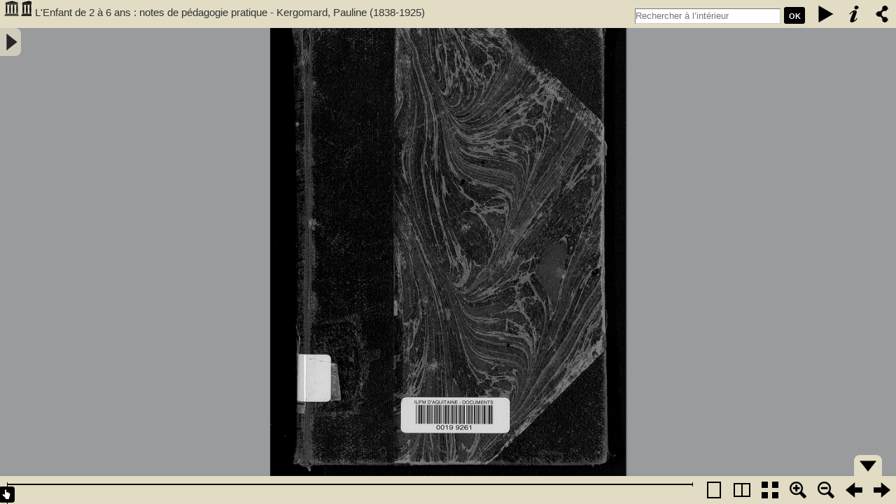

--- FILE ---
content_type: text/html; charset=utf-8
request_url: https://www.babordnum.fr/viewer/show/67?page=81
body_size: 5686
content:
<!DOCTYPE HTML PUBLIC "-//W3C//DTD HTML 4.01//EN" "http://www.w3.org/TR/html4/strict.dtd">
<html>
<head>
    <meta http-equiv="Content-Type" content="text/html; charset=utf-8" />
    <meta name="viewport" content="width=device-width, maximum-scale=1.0" />
    <meta name="apple-mobile-web-app-capable" content="yes" />
    <meta name="apple-mobile-web-app-status-bar-style" content="black" />
    <link rel="apple-touch-icon" href="" />
    <link rel="shortcut icon" href="https://www.babordnum.fr/admin/themes/your_theme/images/favicon.ico" />
    <title>L\'Enfant de 2 à 6 ans : notes de pédagogie pratique - Kergomard, Pauline (1838-1925)</title>
    <link rel="stylesheet" href="https://www.babordnum.fr/plugins/BookReader/views/shared/css/BookReader.css" />
    <link rel="stylesheet" href="https://www.babordnum.fr/plugins/BookReader/views/shared/css/BookReaderCustom.css" />
    <script type="text/javascript" src="https://www.babordnum.fr/plugins/BookReader/views/shared/javascripts/jquery-1.4.2.min.js" charset="utf-8"></script>
    <script type="text/javascript" src="https://www.babordnum.fr/plugins/BookReader/views/shared/javascripts/jquery-ui-1.8.5.custom.min.js" charset="utf-8"></script>
    <script type="text/javascript" src="https://www.babordnum.fr/plugins/BookReader/views/shared/javascripts/dragscrollable.js" charset="utf-8"></script>
    <script type="text/javascript" src="https://www.babordnum.fr/plugins/BookReader/views/shared/javascripts/jquery.colorbox-min.js" charset="utf-8"></script>
    <script type="text/javascript" src="https://www.babordnum.fr/plugins/BookReader/views/shared/javascripts/jquery.ui.ipad.js" charset="utf-8"></script>
    <script type="text/javascript" src="https://www.babordnum.fr/plugins/BookReader/views/shared/javascripts/jquery.bt.min.js" charset="utf-8"></script>
    <script type="text/javascript" src="https://www.babordnum.fr/plugins/BookReader/views/shared/javascripts/BookReader.js" charset="utf-8"></script>
    <script type="text/javascript" src="https://www.babordnum.fr/plugins/BookReader/views/shared/javascripts/ToCmenu.js" charset="utf-8"></script>
    <style>
        #BRtoolbar,#ToCmenu,div#BRnav, #ToCbutton,#BRnavCntlBtm,.BRfloatHead, div#BRfiller, div#BRzoomer button, .BRnavCntl {
            background-color: #e2dcc5 !important;
        }
        #cboxContent {
            border: 10px solid #e2dcc5 !important;
        }
        a.logo {
            background: url("https://www.babordnum.fr/plugins/BookReader/views/shared/images/logo_icon.png") no-repeat scroll 0 0 transparent !important;
        }
    </style>
</head>
<body style="background-color: #65645f;">
    <div></div>
    <div id="BookReader">
        <br />
        <noscript>
            <p>
                The BookReader requires JavaScript to be enabled. Please check that your browser supports JavaScript and that it is enabled in the browser settings.
            </p>
        </noscript>
    </div>

    <script type="text/javascript">
    //
    // This file shows the minimum you need to provide to BookReader to display a book
    //
    // Copyright(c)2008-2009 Internet Archive. Software license AGPL version 3.

    // Create the BookReader object
    br = new BookReader();
    br.getPageWidth = function(index) {
        return this.pageW[index];
    }

    br.getPageHeight = function(index) {
        return this.pageH[index];
    }

    br.pageW =  [581,574,594,556,539,562,569,569,555,561,549,568,549,566,554,572,554,572,542,536,531,588,563,572,563,572,563,575,563,584,558,588,560,587,557,587,557,578,557,578,557,578,557,569,560,569,560,573,555,569,562,569,562,569,562,573,578,573,578,569,578,562,567,567,562,567,562,567,562,562,559,562,559,562,559,562,559,567,559,557,568,557,568,557,568,556,568,573,562,558,562,558,562,558,562,562,555,562,550,571,550,578,550,568,544,553,548,569,548,564,557,556,559,560,559,571,559,545,559,545,559,560,559,560,566,560,566,560,566,560,566,560,566,560,566,554,572,554,572,554,572,554,572,559,566,554,566,557,566,566,566,566,566,566,566,566,559,566,559,572,559,572,559,572,554,572,554,566,561,570,561,570,561,561,566,566,566,566,566,566,566,567,566,556,548,549,548,552,548,552,548,561,554,561,554,561,554,561,554,561,554,545,550,553,554,550,554,557,554,557,554,557,554,557,554,557,554,557,554,557,554,557,554,557,554,557,554,557,554,561,554,552,554,552,554,552,554,552,554,552,554,560,554,560,561,560,561,560,561,560,561,560,561,560,561,560,561,560,561,560,563,560,563,560,563,560,563,556,552,556,552,556,552,556,563,556,563,556,563,565,553,549,553 ];
    br.pageH =  [ 800,800,800,800,800,800,800,800,800,800,800,800,800,800,800,800,800,800,800,800,800,800,800,800,800,800,800,800,800,800,800,800,800,800,800,800,800,800,800,800,800,800,800,800,800,800,800,800,800,800,800,800,800,800,800,800,800,800,800,800,800,800,800,800,800,800,800,800,800,800,800,800,800,800,800,800,800,800,800,800,800,800,800,800,800,800,800,800,800,800,800,800,800,800,800,800,800,800,800,800,800,800,800,800,800,800,800,800,800,800,800,800,800,800,800,800,800,800,800,800,800,800,800,800,800,800,800,800,800,800,800,800,800,800,800,800,800,800,800,800,800,800,800,800,800,800,800,800,800,800,800,800,800,800,800,800,800,800,800,800,800,800,800,800,800,800,800,800,800,800,800,800,800,800,800,800,800,800,800,800,800,800,800,800,800,800,800,800,800,800,800,800,800,800,800,800,800,800,800,800,800,800,800,800,800,800,800,800,800,800,800,800,800,800,800,800,800,800,800,800,800,800,800,800,800,800,800,800,800,800,800,800,800,800,800,800,800,800,800,800,800,800,800,800,800,800,800,800,800,800,800,800,800,800,800,800,800,800,800,800,800,800,800,800,800,800,800,800,800,800,800,800,800,800,800,800,800,800,800,800,800,800,800 ];
    br.leafMap = [1,2,3,4,5,6,7,8,9,10,11,12,13,14,15,16,17,18,19,20,21,22,23,24,25,26,27,28,29,30,31,32,33,34,35,36,37,38,39,40,41,42,43,44,45,46,47,48,49,50,51,52,53,54,55,56,57,58,59,60,61,62,63,64,65,66,67,68,69,70,71,72,73,74,75,76,77,78,79,80,81,82,83,84,85,86,87,88,89,90,91,92,93,94,95,96,97,98,99,100,101,102,103,104,105,106,107,108,109,110,111,112,113,114,115,116,117,118,119,120,121,122,123,124,125,126,127,128,129,130,131,132,133,134,135,136,137,138,139,140,141,142,143,144,145,146,147,148,149,150,151,152,153,154,155,156,157,158,159,160,161,162,163,164,165,166,167,168,169,170,171,172,173,174,175,176,177,178,179,180,181,182,183,184,185,186,187,188,189,190,191,192,193,194,195,196,197,198,199,200,201,202,203,204,205,206,207,208,209,210,211,212,213,214,215,216,217,218,219,220,221,222,223,224,225,226,227,228,229,230,231,232,233,234,235,236,237,238,239,240,241,242,243,244,245,246,247,248,249,250,251,252,253,254,255,256,257,258,259,260,261,262,263,264,265,266,267,268,269,270,271,272,273,274,275,276,277,278,279,280,281,282,283 ];
    br.pageNums = [null,null,null,null,null,null,null,null,null,null,null,null,null,null,null,null,null,null,null,null,null,null,null,null,null,null,null,null,null,null,null,null,null,null,null,null,null,null,null,null,null,null,null,null,null,null,null,null,null,null,null,null,null,null,null,null,null,null,null,null,null,null,null,null,null,null,null,null,null,null,null,null,null,null,null,null,null,null,null,null,null,null,null,null,null,null,null,null,null,null,null,null,null,null,null,null,null,null,null,null,null,null,null,null,null,null,null,null,null,null,null,null,null,null,null,null,null,null,null,null,null,null,null,null,null,null,null,null,null,null,null,null,null,null,null,null,null,null,null,null,null,null,null,null,null,null,null,null,null,null,null,null,null,null,null,null,null,null,null,null,null,null,null,null,null,null,null,null,null,null,null,null,null,null,null,null,null,null,null,null,null,null,null,null,null,null,null,null,null,null,null,null,null,null,null,null,null,null,null,null,null,null,null,null,null,null,null,null,null,null,null,null,null,null,null,null,null,null,null,null,null,null,null,null,null,null,null,null,null,null,null,null,null,null,null,null,null,null,null,null,null,null,null,null,null,null,null,null,null,null,null,null,null,null,null,null,null,null,null,null,null,null,null,null,null,null,null,null,null,null,null,null,null,null,null,null,null,null,null,null,null,null,null ];
    br.server = "www.babordnum.fr/book-reader/index/fulltext";
    br.bookPath = "https://www.babordnum.fr";
    br.bookId  = 67;
    br.subPrefix = 67;

    
    br.numLeafs = br.pageW.length;

    br.getPageNum = function(index) {
        var pageNum = this.pageNums[index];
        if (pageNum) {
            return pageNum;
        } else {
            return 'n' + index;
        }
    }


    // Single images in the Internet Archive scandata.xml metadata are (somewhat incorrectly)
    // given a "leaf" number.  Some of these images from the scanning process should not
    // be displayed in the BookReader (for example colour calibration cards).  Since some
    // of the scanned images will not be displayed in the BookReader (those marked with
    // addToAccessFormats false in the scandata.xml) leaf numbers and BookReader page
    // indexes are generally not the same.  This function returns the BookReader page
    // index given a scanned leaf number.
    //
    // This function is used, for example, to map between search results (that use the
    // leaf numbers) and the displayed pages in the BookReader.
    br.leafNumToIndex = function(leafNum) {
        for (var index = 0; index < this.leafMap.length; index++) {
            if (this.leafMap[index] == leafNum) {
                return index;
            }
        }

        return null;
    }

    // Remove the page number assertions for all but the highest index page with
    // a given assertion.  Ensures there is only a single page "{pagenum}"
    // e.g. the last page asserted as page 5 retains that assertion.
    br.uniquifyPageNums = function() {
        var seen = {};

        for (var i = br.pageNums.length - 1; i--; i >= 0) {
            var pageNum = br.pageNums[i];
            if ( !seen[pageNum] ) {
                seen[pageNum] = true;
            } else {
                br.pageNums[i] = null;
            }
        }

    }

    br.cleanupMetadata = function() {
        br.uniquifyPageNums();
    }

    // We load the images from archive.org -- you can modify this function to retrieve images
    // using a different URL structure
    br.getPageURI = function(index, reduce, rotate) {
        // reduce and rotate are ignored in this simple implementation, but we
        // could e.g. look at reduce and load images from a different directory
        // or pass the information to an image server
        var leafStr = '0000';
        var imgStr = (index+1).toString();
        var re = new RegExp("0{"+imgStr.length+"}$");
        var url = 'https://www.babordnum.fr/book-reader/index/image-proxy/?image='+leafStr.replace(re, imgStr) + '&id=67&scale='+reduce ;
        return url;
    }

    // Return which side, left or right, that a given page should be displayed on
    br.getPageSide = function(index) {
        if (0 == (index & 0x1)) {
            return 'R';
        } else {
            return 'L';
        }
    }

    // This function returns the left and right indices for the user-visible
    // spread that contains the given index.  The return values may be
    // null if there is no facing page or the index is invalid.
    br.getSpreadIndices = function(pindex) {
        var spreadIndices = [null, null];
        if ('rl' == this.pageProgression) {
            // Right to Left
            if (this.getPageSide(pindex) == 'R') {
                spreadIndices[1] = pindex;
                spreadIndices[0] = pindex + 1;
            } else {
                // Given index was LHS
                spreadIndices[0] = pindex;
                spreadIndices[1] = pindex - 1;
            }
        } else {
            // Left to right
            if (this.getPageSide(pindex) == 'L') {
                spreadIndices[0] = pindex;
                spreadIndices[1] = pindex + 1;
            } else {
                // Given index was RHS
                spreadIndices[1] = pindex;
                spreadIndices[0] = pindex - 1;
            }
        }

        return spreadIndices;
    }

    br.ui = '';

    // Book title and the URL used for the book title link
    br.bookTitle= 'L\'Enfant de 2 à 6 ans : notes de pédagogie pratique - Kergomard, Pauline (1838-1925)';
    br.bookUrl  = "/items/show/67";
    br.logoURL = "https://www.babordnum.fr";
    br.siteName = "BabordNum";

    // Override the path used to find UI images
    br.imagesBaseURL = 'https://www.babordnum.fr/plugins/BookReader/views/shared/images/';

    br.buildInfoDiv = function(jInfoDiv) {
        // $$$ it might make more sense to have a URL on openlibrary.org that returns this info

        var escapedTitle = BookReader.util.escapeHTML(this.bookTitle);
        var domainRe = /(\w+\.(com|org))/;
        var domainMatch = domainRe.exec(this.bookUrl);
        var domain = this.bookUrl;
        if (domainMatch) {
            domain = domainMatch[1];
        }

        // $$$ cover looks weird before it loads
        jInfoDiv.find('.BRfloatCover').append([
            '<div style="height: 140px; min-width: 80px; padding: 0; margin: 0;"><a href="/items/show/67">L&#039;Enfant de 2 à 6 ans : notes de pédagogie pratique</a></div>'
        ].join(''));

        jInfoDiv.find('.BRfloatMeta').append([
            '<h3></h3>',
            '<ul class="links">',
                '<li><div style="clear:both; padding:2px;"><a href="https://www.babordnum.fr/files/original/e899a9d04e80ae947307a5267d630d4c.pdf" class="download-file">ESPE_PATRIA_016.pdf</a>&nbsp; (pdf / 127 MB)</div></li>',
            '</ul>',
            '<p class="moreInfo">',
                '<a href="'+ this.bookUrl + '"></a>',
            '</p>'
        ].join('\n'));

        jInfoDiv.find('.BRfloatFoot').append([
            '<span>|</span>',
            '<a href="mailto:eric.ceau-bouchonnet@u-bordeaux.fr" class="problem"></a>'
        ].join('\n'));

        if (domain == 'archive.org') {
            jInfoDiv.find('.BRfloatMeta p.moreInfo span').css(
                {'background': 'url(http://www.archive.org/favicon.ico) no-repeat', 'width': 22, 'height': 18 }
            );
        }

        jInfoDiv.find('.BRfloatTitle a').attr({'href': this.bookUrl, 'alt': this.bookTitle}).text(this.bookTitle);
        var bookPath = (window.location + '').replace('#','%23');
        jInfoDiv.find('a.problem').attr('href','mailto:eric.ceau-bouchonnet@u-bordeaux.fr?subject=' + bookPath);
    }

    // getEmbedURL
    //________
    // Returns a URL for an embedded version of the current book
    br.getEmbedURL = function(viewParams) {
        // We could generate a URL hash fragment here but for now we just leave at defaults
        //var url = 'http://' + window.location.host + '/stream/'+this.bookId;
        var bookId = 67;
        var url = 'https://www.babordnum.fr/viewer/show/67';
        if (this.subPrefix != this.bookId) { // Only include if needed
            url += '/' + this.subPrefix;
        }
        url += '?ui=embed';
        if (typeof(viewParams) != 'undefined') {
            url += '#' + this.fragmentFromParams(viewParams);
        }
        return url;
    }

    // getEmbedCode
    //________
    // Returns the embed code HTML fragment suitable for copy and paste
    br.getEmbedCode = function(frameWidth, frameHeight, viewParams) {
        return "<iframe src='" + this.getEmbedURL(viewParams) + "' width='" + frameWidth + "' height='" + frameHeight + "' frameborder='0' ></iframe>";
    }

    // Let's go!
    br.init();
    $('#BRtoolbar').find('.read').hide();
    $('#BRreturn').html($('#BRreturn').text());
        </script>

    <div id="table-of-content">
         	        <div id='ToCbutton' title='Afficher/masquer la table' class='closed'></div>
        <div id='ToCmenu'>
            <h2>Table</h2>
            <ul><li><a onclick='javascript:br.jumpToIndex(8);return false;' href='/viewer/show/67?page=8#lire-doc'>[Page de titre]</a></li>
<li><a onclick='javascript:br.jumpToIndex(12);return false;' href='/viewer/show/67?page=12#lire-doc'>Instructions &#224; l'usage des &#233;coles maternelles </a></li>
<li><a onclick='javascript:br.jumpToIndex(22);return false;' href='/viewer/show/67?page=22#lire-doc'>L'enfant de 2 &#224; 6 ans</a></li>
<ul>
<li><a onclick='javascript:br.jumpToIndex(22);return false;' href='/viewer/show/67?page=22#lire-doc'>A. Objet de l'&#233;cole maternelle&#13;</a></li>
<ul>
<li><a onclick='javascript:br.jumpToIndex(22);return false;' href='/viewer/show/67?page=22#lire-doc'>Point de d&#233;part</a></li>
<li><a onclick='javascript:br.jumpToIndex(23);return false;' href='/viewer/show/67?page=23#lire-doc'>La co&#233;ducation</a></li>
<li><a onclick='javascript:br.jumpToIndex(25);return false;' href='/viewer/show/67?page=25#lire-doc'>R&#233;unions de parents</a></li>
<li><a onclick='javascript:br.jumpToIndex(27);return false;' href='/viewer/show/67?page=27#lire-doc'>Affiches</a></li>
<li><a onclick='javascript:br.jumpToIndex(28);return false;' href='/viewer/show/67?page=28#lire-doc'>Causeries et conseils</a></li>
<li><a onclick='javascript:br.jumpToIndex(28);return false;' href='/viewer/show/67?page=28#lire-doc'>Installation</a></li>
<li><a onclick='javascript:br.jumpToIndex(31);return false;' href='/viewer/show/67?page=31#lire-doc'>Coop&#233;ration de la famille et de l'&#233;cole</a></li>
<li><a onclick='javascript:br.jumpToIndex(32);return false;' href='/viewer/show/67?page=32#lire-doc'>Les microbes</a></li>
<li><a onclick='javascript:br.jumpToIndex(33);return false;' href='/viewer/show/67?page=33#lire-doc'>A&#233;ration et respiration</a></li>
<li><a onclick='javascript:br.jumpToIndex(38);return false;' href='/viewer/show/67?page=38#lire-doc'>Soins d'alimentation</a></li>
<li><a onclick='javascript:br.jumpToIndex(48);return false;' href='/viewer/show/67?page=48#lire-doc'>Vestiaire</a></li>
<li><a onclick='javascript:br.jumpToIndex(52);return false;' href='/viewer/show/67?page=52#lire-doc'>Propret&#233; sous toutes ses formes</a></li>
<li><a onclick='javascript:br.jumpToIndex(64);return false;' href='/viewer/show/67?page=64#lire-doc'>Prophylaxie</a></li>
</ul>
<li><a onclick='javascript:br.jumpToIndex(81);return false;' href='/viewer/show/67?page=81#lire-doc'>B. M&#233;thode</a></li>
<li><a onclick='javascript:br.jumpToIndex(82);return false;' href='/viewer/show/67?page=82#lire-doc'>C. Programme du 18 janvier 1887</a></li>
<ul>
<li><a onclick='javascript:br.jumpToIndex(88);return false;' href='/viewer/show/67?page=88#lire-doc'>Jeux et chants</a></li>
<ul>
<li><a onclick='javascript:br.jumpToIndex(88);return false;' href='/viewer/show/67?page=88#lire-doc'>Jeux de classe avec jouets</a></li>
<li><a onclick='javascript:br.jumpToIndex(96);return false;' href='/viewer/show/67?page=96#lire-doc'>Jeux de classe sans jouets</a></li>
<li><a onclick='javascript:br.jumpToIndex(100);return false;' href='/viewer/show/67?page=100#lire-doc'>Jeux d'action (cour ou pr&#233;au) avec jouets</a></li>
<li><a onclick='javascript:br.jumpToIndex(105);return false;' href='/viewer/show/67?page=105#lire-doc'>Jeux d'action sans jouets (cour ou pr&#233;au)</a></li>
</ul>
<li><a onclick='javascript:br.jumpToIndex(112);return false;' href='/viewer/show/67?page=112#lire-doc'>Chant</a></li>
<li><a onclick='javascript:br.jumpToIndex(118);return false;' href='/viewer/show/67?page=118#lire-doc'>Exercices manuels&#13;</a></li>
<li><a onclick='javascript:br.jumpToIndex(128);return false;' href='/viewer/show/67?page=128#lire-doc'>Education morale</a></li>
<li><a onclick='javascript:br.jumpToIndex(152);return false;' href='/viewer/show/67?page=152#lire-doc'>Connaissances usuelles</a></li>
<li><a onclick='javascript:br.jumpToIndex(170);return false;' href='/viewer/show/67?page=170#lire-doc'>Exercice de langage</a></li>
<li><a onclick='javascript:br.jumpToIndex(188);return false;' href='/viewer/show/67?page=188#lire-doc'>Calcul</a></li>
<li><a onclick='javascript:br.jumpToIndex(200);return false;' href='/viewer/show/67?page=200#lire-doc'>Dessin&#13;</a></li>
<li><a onclick='javascript:br.jumpToIndex(214);return false;' href='/viewer/show/67?page=214#lire-doc'>Ecriture</a></li>
<li><a onclick='javascript:br.jumpToIndex(222);return false;' href='/viewer/show/67?page=222#lire-doc'>Lecture</a></li>
<li><a onclick='javascript:br.jumpToIndex(238);return false;' href='/viewer/show/67?page=238#lire-doc'>R&#233;sum&#233;</a></li>
<li><a onclick='javascript:br.jumpToIndex(248);return false;' href='/viewer/show/67?page=248#lire-doc'>Emploi du temps</a></li>
</ul>
</ul>
<li><a onclick='javascript:br.jumpToIndex(258);return false;' href='/viewer/show/67?page=258#lire-doc'>Appendice</a></li>
<li><a onclick='javascript:br.jumpToIndex(260);return false;' href='/viewer/show/67?page=260#lire-doc'>Bibliographie</a></li>
<li><a onclick='javascript:br.jumpToIndex(268);return false;' href='/viewer/show/67?page=268#lire-doc'>Table des mati&#232;res</a></li>
        </div>
            </div>
<!-- Spécificités Bordeaux 3 pour masquer la table des matières par défaut -->
<script type='text/javascript'>
$(document).ready(
	function()
	{
		$("#ToCbutton").css("left", 0);
		$("#ToCbutton").attr("class", "close");
		$("#ToCmenu").css("left", -$("#ToCmenu").width());
	}
);
</script>
    </body>
</html>
